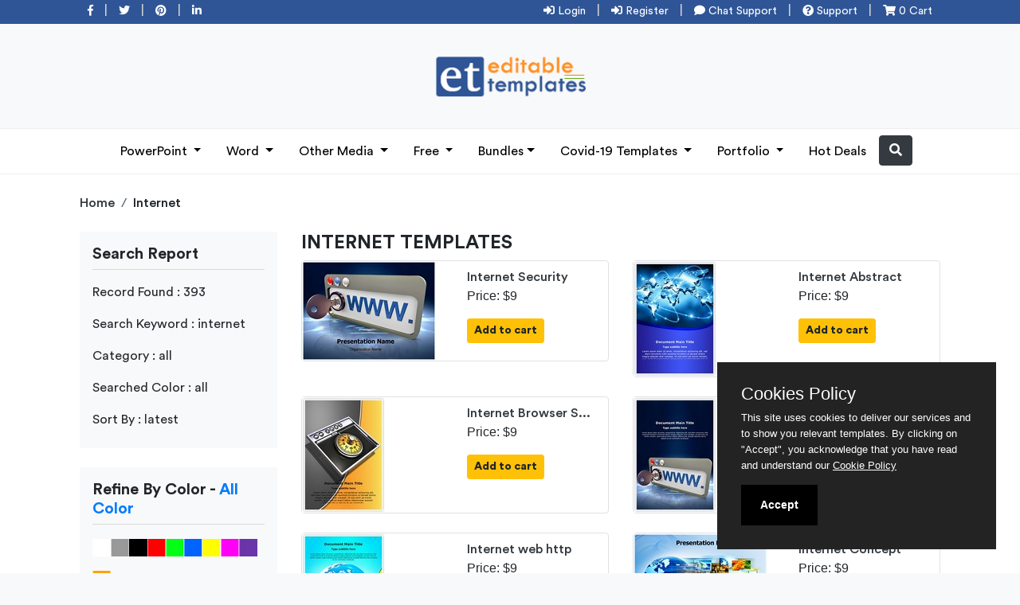

--- FILE ---
content_type: text/css
request_url: https://www.editabletemplates.com/stylesheet/custom.css
body_size: 2967
content:
body{background-color: #f8f9fa;}
.megasubmenu{ padding: 20px; }
.top10 {margin-top: 10px;}
.top20 {margin-top: 20px;}
.top30 {margin-top: 30px;}
.bottom10 {margin-bottom: 10px;}
.bottom20 {margin-bottom: 20px;}
.bottom30 {margin-bottom: 30px;}
.colorleft{}
.colorleft ul li{float:left;}

@media (min-width: 992px){
  .dropdown-menu .dropdown-toggle:after{border-top: .3em solid transparent;border-right: 0;border-bottom: .3em solid transparent;border-left: .3em solid;}
  .dropdown-menu {margin: 12px 0px 0px 0px;border-radius:0px;}
  .megasubmenu{left:100%; top:0; min-height: 100%; min-width:750px;}
  .megasubmenu ul {padding-left: 0;list-style: none;line-height: 31px;}
  .megasubmenu ul li a{color: #212529;}
  .dropdown-menu > li:hover .megasubmenu{display: block;}
}


.offcanvas-header{ display:none; }

@media (max-width: 992px) {
  .offcanvas-header{ display:block; }
  .navbar-collapse {position: fixed;top:0;bottom: 0;left: 100%;z-index: 999999;height: 100vh;width: 100%;padding-right: 1rem;padding-left: 1rem;overflow-y: auto;visibility: hidden;
    background-color: #ffffff;transition: visibility .2s ease-in-out, -webkit-transform .2s ease-in-out;}
  .navbar-collapse.show {visibility: visible;transform: translateX(-100%);}
}

@media (min-width: 992px){
	.dropdown-menu .dropdown-toggle:after{border-top: .3em solid transparent;border-right: 0;border-bottom: .3em solid transparent;border-left: .3em solid;}
	.dropdown-menu .dropdown-menu{margin-left:0px; margin-right: 0;	}
	.dropdown-menu li{position: relative;	}
	.nav-item .submenu{display: none;position: absolute;left:100%; top:-7px;}
	.nav-item .submenu-left{ 
		right:100%; left:auto;
	}
	.dropdown-menu > li:hover{ background-color: #f1f1f1 }
	.dropdown-menu > li:hover > .submenu{display: block;	}
}

.top-btn{ font-family: Circular Std Book;padding-top: 1px;padding-bottom: 1px; color:#d4d4d4;}
.top-btn a{ color:#ffffff; text-decoration: none; margin: 10px; font-size: 14px;}
.bg-top{background: #2f5596;}
.navbar-expand-lg{border-top: solid 1px #efefef; background:#ffffff; border-bottom: solid 1px #efefef;}
.navbar-light .navbar-nav .nav-link {color: #000000;font-family: Circular Std Book;padding-right: 1rem;padding-left: 1rem;}
.navbar-light .navbar-nav .nav-link:focus, .navbar-light .navbar-nav .nav-link:hover {color: #2f5596;}
@font-face {
  font-family: Circular Std Black;
  src:url(../fonts/Circular-Std-Black.ttf);
}
@font-face {
  font-family: Circular Std Bold;
  src:url(../fonts/Circular-Std-Bold.ttf);
}
@font-face {
  font-family: Circular Std Book;
  src:url(../fonts/Circular-Std-Book.ttf);
}
@font-face {
  font-family: Circular Std Medium;
  src:url(../fonts/Circular-Std-Medium.ttf);
}
@font-face {
    font-family: Circular Air Light;
    src:url(../fonts/Circular-Air-Light.ttf);
  }

.carousel-caption {top: 32%;width: 510px;text-align: left;}
.carousel-caption h5{font-family: Circular Std Black;font-size: 30px;border-bottom: solid 1px;padding-bottom: 9px;}
.carousel-caption p{font-size: 18px;font-family: Circular Air Light;}
.owl-theme .item{border: solid 1px #e4e4e4;border-radius: 5px;}
.owl-theme .item img{border-radius: 5px;}
.owl-nav{display:none;}
.font-Medium{font-family: Circular Std Medium;}
.font-Book{font-family: Circular Std Book;}
.font-Black{font-family: Circular Std Black;}
.font-Bold{font-family: Circular Std Bold;}
.font-Light{font-family: Circular Air Light;}
.section-title h1{position: relative; padding-bottom: 15px; margin-bottom: 10px;}
.section-title h1::before {content: '';position: absolute;display: block;width: 120px;height: 1px;background: #ddd;bottom: 1px;left: calc(50% - 60px);
}
.section-title h1::after {content: '';position: absolute;display: block;width: 40px;height: 3px;background: #47b2e4;bottom: 0;left: calc(50% - 20px);
}
.featured-column{transition:ease all 0.5s;}
.featured-column:hover{background:#f8f9fa !important; box-shadow:none !important; transition:ease all 0.5s;}

/*********************** Demo - 16 *******************/
.box16{text-align:center;color:#fff;position:relative}
.box16 .box-content,.box16:after{width:100%;position:absolute;left:0}
.box16:after{content:"";height:100%;background: linear-gradient(to bottom,rgba(0,0,0,0) 0,rgb(0 0 0 / 48%) 69%,rgb(0 0 0 / 91%) 100%);top:0;transition:all .5s ease 0s}
.box16 .post,.box16 .title{transform:translateY(45px);transition:all .4s cubic-bezier(.13,.62,.81,.91) 0s}
.box16:hover:after{background:linear-gradient(to bottom,rgba(0,0,0,.01) 0,rgba(0,0,0,.09) 11%,rgba(0,0,0,.12) 13%,rgba(0,0,0,.19) 20%,rgba(0,0,0,.29) 28%,rgba(0,0,0,.29) 29%,rgba(0,0,0,.42) 38%,rgba(0,0,0,.46) 43%,rgba(0,0,0,.53) 47%,rgba(0,0,0,.75) 69%,rgba(0,0,0,.87) 84%,rgba(0,0,0,.98) 99%,rgba(0,0,0,.94) 100%);}
.box16 img{width:100%;height:auto}
.box16 .box-content{padding:20px;margin-bottom:-35px;bottom:0;z-index:1}
.box16 .title{font-size:22px;font-weight:700;text-transform:uppercase;margin:0 0 10px}
.box16 .post{display:block;padding:8px 0;font-size:15px}
.box16 .social li a,.box17 .icon li a{border-radius:50%;font-size:20px;color:#fff}
.box16:hover .post,.box16:hover .title{transform:translateY(0)}
.box16 .social{list-style:none;padding:0 0 5px;margin:40px 0 25px;opacity:0;position:relative;transform:perspective(500px) rotateX(-90deg) rotateY(0) rotateZ(0);transition:all .6s cubic-bezier(0,0,.58,1) 0s}
.box16:hover .social{opacity:1;transform:perspective(500px) rotateX(0) rotateY(0) rotateZ(0)}
.box16 .social:before{content:"";width:50px;height:2px;background:#fff;margin:0 auto;position:absolute;top:-23px;left:0;right:0}
.box16 .social li{display:inline-block; font-size: 15px;font-family: Circular Air Light;}
.box16 .social li a{display:block;width:40px;height:40px;line-height:40px;background:#6d3795;margin-right:10px;transition:all .3s ease 0s;}
.box17 .icon li,.box17 .icon li a{display:inline-block}
.box16 .social li a:hover{background:#bea041}
.box16 .social li:last-child a{margin-right:0}
@media only screen and (max-width:990px){.box16{margin-bottom:30px}
}
/*********************** Demo - 16 *******************/
.bg-black{background:#000000;}
.my-Subscribe i{font-size: 22px; margin-left: 20px;}
#owl-demo .item{
  margin: 3px;
}
#owl-demo .item img{display: block;width: 100%;height: auto;}

.site-footer{background-color:#26272b;padding:45px 0 20px;font-size:15px;line-height:24px;color:#737373;}
.site-footer hr{border-top-color:#bbb;opacity:0.5}

.site-footer h6{color:#b7b7b7;font-size:16px;text-transform:uppercase;margin-top:5px;letter-spacing:2px}

.site-footer a:hover{color:#a0a0a0;text-decoration:none;}
.footer-links{padding-left:0;list-style:none}

.footer-links a{color:#737373;}
.search-box{position: absolute;top: 59px;z-index: 99;width: 459px;margin-left: -415px;}

.left-first-box{background-color: #f8f9fa;}
.left-first-box ul{margin: 0px; margin-top: 5px; padding: 0px;line-height:40px;}
.left-first-box li{list-style-type: none; text-decoration: none;}
.left-first-box li a{text-decoration: none;color: #26272b;}
.left-first-box li a:hover {color: #777777; border-bottom: solid 1px #777777;}
.left-first-box h5{border-bottom: solid 1px #dadada;padding-bottom: 7px;}
.buy-now-tabs ul li{width:50%;}
.buy-now-tabs ul li a {color: #495057;}
.package-list ul{margin: 0px; padding: 0px 0px 0px 20px;}
.package-list ul li{ list-style-image:url(../images/tab-content-arrow-bg.png); float: left;margin-top: 8px;}
.package-list2 ul{margin: 0px; padding: 0px 0px 0px 20px;}
.package-list2 ul li{ list-style-image:url(../images/arrow2.png); float: left;margin-top: 14px;    padding-left: 12px;}
.subscription-pay-tabs li{width:25%; text-align: center;}
.subscription-pay-tabs li a{background: #e6e6e6; border-radius: 0px !important; color: #212529;    border-right: solid 2px #ffffff; border-left: solid 2px #ffffff;}


@media (max-width: 768px) {
  .bg-white-resp{background:#ffffff !important;}
  body{background-color: #ffffff;}
  .section-title h1 {position: relative;padding-bottom: 15px;margin-bottom: 10px;font-size: 27px;}
.section-title h4 {font-size: 18px;}
.Subscribe-con{border: none !important;
  background: #f3f3f3 !important; border-radius:0px !important;}
.Subscribe{font-size:25px;}
.top-d-none-m{display:none;}
.top-btn a { margin: 6px;}
.respn-logo{width:150px;}
.navbar-expand-lg{margin-top: 10px; margin-bottom: 10px; border:none ;}
.navbar-light .navbar-toggler{border:none;}
.navbar-light .navbar-nav .nav-link {padding-left: 0rem;}
.search-box{position: inherit;top: 0px;width: 100%;margin:auto; margin-top: 10px;}
.subscription-pay-tabs li{width:100%; margin: 3px;}
}

@media only screen and (max-width:800px) {
  /* For tablets: */
  .carousel-caption h5{
      font-size:11px;
  }
  .carousel-caption p{
      display:none;
  }
  .carousel-caption{
      padding-top:0px;
  }
  .carousel-indicators li{
      display:none;
  }
}
@media only screen and (max-width:500px) {
  /* For mobile phones: */
  .carousel-caption h5{
      font-size:11px;
  }
  .carousel-caption p{
      display:none;
  }
  .carousel-caption{
      padding-top:0px;
  }
  .carousel-indicators li{
      display:none;
  }
}


--- FILE ---
content_type: application/javascript
request_url: https://www.editabletemplates.com/jscript/custom.js
body_size: 396
content:

    /*menu js*/
    // JavaScript Document
    $("[data-trigger]").on("click", function(){
    var trigger_id =  $(this).attr('data-trigger');
    $(trigger_id).toggleClass("show");
    $('body').toggleClass("offcanvas-active");
});

// close button 
$(".btn-close").click(function(e){
    $(".navbar-collapse").removeClass("show");
    $("body").removeClass("offcanvas-active");
}); 
/*menu js*/


 /*logo slider js*/
$(document).ready(function() {
    var owl = $('.owl-carouselfirst');
    owl.owlCarousel({
      margin: 10,
      nav: true,
      loop: true,
      autoplay: true,
      autoplayTimeout: 3000,
      autoplayHoverPause: true,
      responsive: {
        0: {
          items: 4
        },
        600: {
          items: 5
        },
        1000: {
          items: 7
        }
      }
    })
  })
  /*logo slider js*/
  
 /*logo slider js2*/
 $(document).ready(function() {
  var owl = $('.owl-carouselsecond');
  owl.owlCarousel({
    margin: 10,
    nav: true,
    loop: true,
    autoplay: true,
    autoplayTimeout: 3000,
    autoplayHoverPause: true,
    responsive: {
      0: {
        items: 2
      },
      600: {
        items: 3
      },
      1000: {
        items: 4
      },
      1300: {
        items: 6
      }
    }
  })
})
/*logo slider js2*/